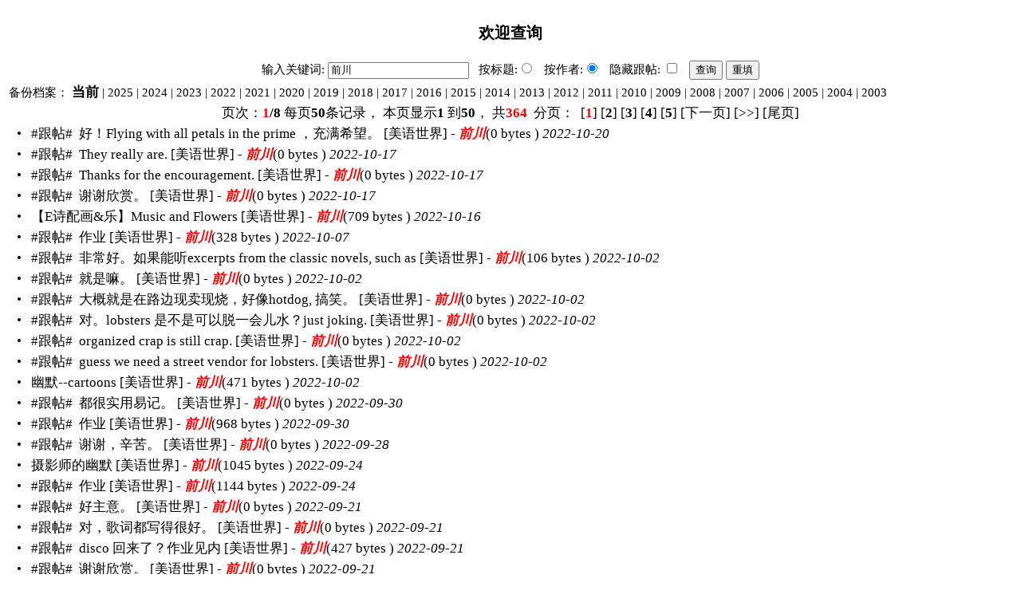

--- FILE ---
content_type: text/html; charset=UTF-8
request_url: https://bbs.wenxuecity.com/bbs/archive.php?act=index&keyword=%E5%89%8D%E5%B7%9D&SubID=mysj&year=2003&username=on
body_size: 4449
content:
<!DOCTYPE HTML PUBLIC "-//W3C//DTD HTML 4.01 Transitional//EN" "//www.w3.org/TR/html4/loose.dtd">
<html>
    <head>
        <title>文学城论坛内容查询 前川</title>
        <meta http-equiv="Content-Type" content="text/html; charset=UTF-8">
        <style>
                body, td {font-family: "宋体", SimSun, "细明体", MingLiU; font-size: 14.8px; line-height: 140%}
                a:link,a:visited{color:#000;text-decoration: none;}
                a:active,a:hover{color:#f00;text-decoration: underline;}
                a:active em,a:hover em{color:#006;}
                .linkdot{color: #000000;display: inline-block;text-decoration: none;width: 10px;}
                .cnLarge {font-family: "宋体", SimSun, "细明体", MingLiU; font-size: 16.8px; line-height: 20px;}
                em{color:#f00;font-weight:bold;}
        </style>
    <link href="/css/nav_top.css?v4.3" rel="stylesheet" type="text/css"  media="all" />
</head>
    <body>
        <table width="100%"  border="0" cellspacing="0" cellpadding="3">
            <tr>
                <td colspan="2" align="center" class="cnLarge"><h3>欢迎查询</h3></td>
            </tr>
            <tr>
    <form action="./archive.php" method="get" name="search">
        <td align="center" colspan="2" valign="top" class="main"> 输入关键词:
        <input name="keyword" class="cn" value="前川">
        &nbsp; 按标题:<input type="radio" name="username" value=""  />
        &nbsp; 按作者:<input type="radio" name="username" value="on" checked="checked" />
        
        &nbsp; 隐藏跟帖:
        <input type="checkbox" name="reply" value="on" >
        &nbsp;
        <input type="submit" value="查询" id="submit" name="submit1" class="cn">
        <input type="reset" value="重填" id="reset" name="reset1" class="cn">
        
        <input type="hidden" name="act" value="index">
        <input type="hidden" name="SubID" value="mysj">
        <input type="hidden" name="year" value="2003">
        </td>
    </form>
</tr>                        <tr>
    <td colspan="2">备份档案： 
    		                <a href="./archive.php?keyword=前川&SubID=mysj&year=current&username=on" style="font-weight:bold;font-size:16.8px">当前</a>
                 | <a href="./archive.php?act=index&keyword=%E5%89%8D%E5%B7%9D&SubID=mysj&year=2025&username=on">2025</a>
                 | <a href="./archive.php?act=index&keyword=%E5%89%8D%E5%B7%9D&SubID=mysj&year=2024&username=on">2024</a>
                 | <a href="./archive.php?act=index&keyword=%E5%89%8D%E5%B7%9D&SubID=mysj&year=2023&username=on">2023</a>
                 | <a href="./archive.php?act=index&keyword=%E5%89%8D%E5%B7%9D&SubID=mysj&year=2022&username=on">2022</a>
                 | <a href="./archive.php?act=index&keyword=%E5%89%8D%E5%B7%9D&SubID=mysj&year=2021&username=on">2021</a>
                 | <a href="./archive.php?act=index&keyword=%E5%89%8D%E5%B7%9D&SubID=mysj&year=2020&username=on">2020</a>
                 | <a href="./archive.php?act=index&keyword=%E5%89%8D%E5%B7%9D&SubID=mysj&year=2019&username=on">2019</a>
                 | <a href="./archive.php?act=index&keyword=%E5%89%8D%E5%B7%9D&SubID=mysj&year=2018&username=on">2018</a>
                 | <a href="./archive.php?act=index&keyword=%E5%89%8D%E5%B7%9D&SubID=mysj&year=2017&username=on">2017</a>
                 | <a href="./archive.php?act=index&keyword=%E5%89%8D%E5%B7%9D&SubID=mysj&year=2016&username=on">2016</a>
                 | <a href="./archive.php?act=index&keyword=%E5%89%8D%E5%B7%9D&SubID=mysj&year=2015&username=on">2015</a>
                 | <a href="./archive.php?act=index&keyword=%E5%89%8D%E5%B7%9D&SubID=mysj&year=2014&username=on">2014</a>
                 | <a href="./archive.php?act=index&keyword=%E5%89%8D%E5%B7%9D&SubID=mysj&year=2013&username=on">2013</a>
                 | <a href="./archive.php?act=index&keyword=%E5%89%8D%E5%B7%9D&SubID=mysj&year=2012&username=on">2012</a>
                 | <a href="./archive.php?act=index&keyword=%E5%89%8D%E5%B7%9D&SubID=mysj&year=2011&username=on">2011</a>
                 | <a href="./archive.php?act=index&keyword=%E5%89%8D%E5%B7%9D&SubID=mysj&year=2010&username=on">2010</a>
                 | <a href="./archive.php?act=index&keyword=%E5%89%8D%E5%B7%9D&SubID=mysj&year=2009&username=on">2009</a>
                 | <a href="./archive.php?act=index&keyword=%E5%89%8D%E5%B7%9D&SubID=mysj&year=2008&username=on">2008</a>
                 | <a href="./archive.php?act=index&keyword=%E5%89%8D%E5%B7%9D&SubID=mysj&year=2007&username=on">2007</a>
                 | <a href="./archive.php?act=index&keyword=%E5%89%8D%E5%B7%9D&SubID=mysj&year=2006&username=on">2006</a>
                 | <a href="./archive.php?act=index&keyword=%E5%89%8D%E5%B7%9D&SubID=mysj&year=2005&username=on">2005</a>
                 | <a href="./archive.php?act=index&keyword=%E5%89%8D%E5%B7%9D&SubID=mysj&year=2004&username=on">2004</a>
                 | <a href="./archive.php?act=index&keyword=%E5%89%8D%E5%B7%9D&SubID=mysj&year=2003&username=on">2003</a>
                    </td>
<tr>                        <tr>
    <td colspan="2" align="center" class="cnLarge">
                <!--页面信息-->
页次：<strong><span style="color:#FF0000">1</span>/8</strong>
每页<strong>50</strong>条记录，
本页显示<strong>1</strong>
到<strong>50</strong>，
共<strong><span style="color:#FF0000">364</span></strong>
&nbsp;分页：&nbsp; 

<!--向前-->
 
 

<!--翻页信息-->
			[<span style="color:#FF0000"><strong>1</strong></span>]
				[<a href="/bbs/archive.php?page=1&act=index&keyword=前川&SubID=mysj&year=2003&username=on" class="tishilink"><strong>2</strong></a>]
				[<a href="/bbs/archive.php?page=2&act=index&keyword=前川&SubID=mysj&year=2003&username=on" class="tishilink"><strong>3</strong></a>]
				[<a href="/bbs/archive.php?page=3&act=index&keyword=前川&SubID=mysj&year=2003&username=on" class="tishilink"><strong>4</strong></a>]
				[<a href="/bbs/archive.php?page=4&act=index&keyword=前川&SubID=mysj&year=2003&username=on" class="tishilink"><strong>5</strong></a>]
		 
<!--向后-->
	[<a href="/bbs/archive.php?page=1&act=index&keyword=前川&SubID=mysj&year=2003&username=on" class="tishilink" title="下一页"><span style="font-family:宋体">下一页</span></a>]
	[<a href="/bbs/archive.php?page=5&act=index&keyword=前川&SubID=mysj&year=2003&username=on" class="tishilink" title="后5页"><span style="font-family:宋体">>></span></a>]

<!--首尾页-->	
	[<a href="/bbs/archive.php?page=7&act=index&keyword=前川&SubID=mysj&year=2003&username=on" class="tishilink">尾页</a>]
	
            </td>
</tr>             
            <tr >
                <td width="2">
                    &nbsp;
                </td>
                <td class="cnLarge">
                    <a href="/mysj/276163.html" class="linkdot" target="_blank">
                        <font color="black">•</font>
                    </a>&nbsp;
                         #跟帖#&nbsp;&nbsp;<a href="/mysj/276163.html" target="_blank">好！Flying with all petals in the prime ，充满希望。</a>
                         [美语世界] - <strong><em>前川</em></strong>(0 bytes )
                    <i>2022-10-20</i>
                                    </td>
            </tr>
             
            <tr >
                <td width="2">
                    &nbsp;
                </td>
                <td class="cnLarge">
                    <a href="/mysj/276049.html" class="linkdot" target="_blank">
                        <font color="black">•</font>
                    </a>&nbsp;
                         #跟帖#&nbsp;&nbsp;<a href="/mysj/276049.html" target="_blank">They really are.</a>
                         [美语世界] - <strong><em>前川</em></strong>(0 bytes )
                    <i>2022-10-17</i>
                                    </td>
            </tr>
             
            <tr >
                <td width="2">
                    &nbsp;
                </td>
                <td class="cnLarge">
                    <a href="/mysj/276048.html" class="linkdot" target="_blank">
                        <font color="black">•</font>
                    </a>&nbsp;
                         #跟帖#&nbsp;&nbsp;<a href="/mysj/276048.html" target="_blank">Thanks for the encouragement.</a>
                         [美语世界] - <strong><em>前川</em></strong>(0 bytes )
                    <i>2022-10-17</i>
                                    </td>
            </tr>
             
            <tr >
                <td width="2">
                    &nbsp;
                </td>
                <td class="cnLarge">
                    <a href="/mysj/276043.html" class="linkdot" target="_blank">
                        <font color="black">•</font>
                    </a>&nbsp;
                         #跟帖#&nbsp;&nbsp;<a href="/mysj/276043.html" target="_blank">谢谢欣赏。</a>
                         [美语世界] - <strong><em>前川</em></strong>(0 bytes )
                    <i>2022-10-17</i>
                                    </td>
            </tr>
             
            <tr >
                <td width="2">
                    &nbsp;
                </td>
                <td class="cnLarge">
                    <a href="/mysj/276037.html" class="linkdot" target="_blank">
                        <font color="black">•</font>
                    </a>&nbsp;
                         <a href="/mysj/276037.html" target="_blank">【E诗配画&乐】Music and Flowers</a>
                         [美语世界] - <strong><em>前川</em></strong>(709 bytes )
                    <i>2022-10-16</i>
                                    </td>
            </tr>
             
            <tr >
                <td width="2">
                    &nbsp;
                </td>
                <td class="cnLarge">
                    <a href="/mysj/275549.html" class="linkdot" target="_blank">
                        <font color="black">•</font>
                    </a>&nbsp;
                         #跟帖#&nbsp;&nbsp;<a href="/mysj/275549.html" target="_blank">作业</a>
                         [美语世界] - <strong><em>前川</em></strong>(328 bytes )
                    <i>2022-10-07</i>
                                    </td>
            </tr>
             
            <tr >
                <td width="2">
                    &nbsp;
                </td>
                <td class="cnLarge">
                    <a href="/mysj/275328.html" class="linkdot" target="_blank">
                        <font color="black">•</font>
                    </a>&nbsp;
                         #跟帖#&nbsp;&nbsp;<a href="/mysj/275328.html" target="_blank">非常好。如果能听excerpts from the classic novels, such as</a>
                         [美语世界] - <strong><em>前川</em></strong>(106 bytes )
                    <i>2022-10-02</i>
                                    </td>
            </tr>
             
            <tr >
                <td width="2">
                    &nbsp;
                </td>
                <td class="cnLarge">
                    <a href="/mysj/275326.html" class="linkdot" target="_blank">
                        <font color="black">•</font>
                    </a>&nbsp;
                         #跟帖#&nbsp;&nbsp;<a href="/mysj/275326.html" target="_blank">就是嘛。</a>
                         [美语世界] - <strong><em>前川</em></strong>(0 bytes )
                    <i>2022-10-02</i>
                                    </td>
            </tr>
             
            <tr >
                <td width="2">
                    &nbsp;
                </td>
                <td class="cnLarge">
                    <a href="/mysj/275322.html" class="linkdot" target="_blank">
                        <font color="black">•</font>
                    </a>&nbsp;
                         #跟帖#&nbsp;&nbsp;<a href="/mysj/275322.html" target="_blank">大概就是在路边现卖现烧，好像hotdog, 搞笑。</a>
                         [美语世界] - <strong><em>前川</em></strong>(0 bytes )
                    <i>2022-10-02</i>
                                    </td>
            </tr>
             
            <tr >
                <td width="2">
                    &nbsp;
                </td>
                <td class="cnLarge">
                    <a href="/mysj/275315.html" class="linkdot" target="_blank">
                        <font color="black">•</font>
                    </a>&nbsp;
                         #跟帖#&nbsp;&nbsp;<a href="/mysj/275315.html" target="_blank">对。lobsters 是不是可以脱一会儿水？just joking.</a>
                         [美语世界] - <strong><em>前川</em></strong>(0 bytes )
                    <i>2022-10-02</i>
                                    </td>
            </tr>
             
            <tr >
                <td width="2">
                    &nbsp;
                </td>
                <td class="cnLarge">
                    <a href="/mysj/275314.html" class="linkdot" target="_blank">
                        <font color="black">•</font>
                    </a>&nbsp;
                         #跟帖#&nbsp;&nbsp;<a href="/mysj/275314.html" target="_blank">organized crap is still crap.</a>
                         [美语世界] - <strong><em>前川</em></strong>(0 bytes )
                    <i>2022-10-02</i>
                                    </td>
            </tr>
             
            <tr >
                <td width="2">
                    &nbsp;
                </td>
                <td class="cnLarge">
                    <a href="/mysj/275313.html" class="linkdot" target="_blank">
                        <font color="black">•</font>
                    </a>&nbsp;
                         #跟帖#&nbsp;&nbsp;<a href="/mysj/275313.html" target="_blank">guess we need a street vendor for lobsters.</a>
                         [美语世界] - <strong><em>前川</em></strong>(0 bytes )
                    <i>2022-10-02</i>
                                    </td>
            </tr>
             
            <tr >
                <td width="2">
                    &nbsp;
                </td>
                <td class="cnLarge">
                    <a href="/mysj/275302.html" class="linkdot" target="_blank">
                        <font color="black">•</font>
                    </a>&nbsp;
                         <a href="/mysj/275302.html" target="_blank">幽默--cartoons</a>
                         [美语世界] - <strong><em>前川</em></strong>(471 bytes )
                    <i>2022-10-02</i>
                                    </td>
            </tr>
             
            <tr >
                <td width="2">
                    &nbsp;
                </td>
                <td class="cnLarge">
                    <a href="/mysj/275263.html" class="linkdot" target="_blank">
                        <font color="black">•</font>
                    </a>&nbsp;
                         #跟帖#&nbsp;&nbsp;<a href="/mysj/275263.html" target="_blank">都很实用易记。</a>
                         [美语世界] - <strong><em>前川</em></strong>(0 bytes )
                    <i>2022-09-30</i>
                                    </td>
            </tr>
             
            <tr >
                <td width="2">
                    &nbsp;
                </td>
                <td class="cnLarge">
                    <a href="/mysj/275262.html" class="linkdot" target="_blank">
                        <font color="black">•</font>
                    </a>&nbsp;
                         #跟帖#&nbsp;&nbsp;<a href="/mysj/275262.html" target="_blank">作业</a>
                         [美语世界] - <strong><em>前川</em></strong>(968 bytes )
                    <i>2022-09-30</i>
                                    </td>
            </tr>
             
            <tr >
                <td width="2">
                    &nbsp;
                </td>
                <td class="cnLarge">
                    <a href="/mysj/275191.html" class="linkdot" target="_blank">
                        <font color="black">•</font>
                    </a>&nbsp;
                         #跟帖#&nbsp;&nbsp;<a href="/mysj/275191.html" target="_blank">谢谢，辛苦。</a>
                         [美语世界] - <strong><em>前川</em></strong>(0 bytes )
                    <i>2022-09-28</i>
                                    </td>
            </tr>
             
            <tr >
                <td width="2">
                    &nbsp;
                </td>
                <td class="cnLarge">
                    <a href="/mysj/275053.html" class="linkdot" target="_blank">
                        <font color="black">•</font>
                    </a>&nbsp;
                         <a href="/mysj/275053.html" target="_blank">摄影师的幽默</a>
                         [美语世界] - <strong><em>前川</em></strong>(1045 bytes )
                    <i>2022-09-24</i>
                                    </td>
            </tr>
             
            <tr >
                <td width="2">
                    &nbsp;
                </td>
                <td class="cnLarge">
                    <a href="/mysj/275051.html" class="linkdot" target="_blank">
                        <font color="black">•</font>
                    </a>&nbsp;
                         #跟帖#&nbsp;&nbsp;<a href="/mysj/275051.html" target="_blank">作业</a>
                         [美语世界] - <strong><em>前川</em></strong>(1144 bytes )
                    <i>2022-09-24</i>
                                    </td>
            </tr>
             
            <tr >
                <td width="2">
                    &nbsp;
                </td>
                <td class="cnLarge">
                    <a href="/mysj/275002.html" class="linkdot" target="_blank">
                        <font color="black">•</font>
                    </a>&nbsp;
                         #跟帖#&nbsp;&nbsp;<a href="/mysj/275002.html" target="_blank">好主意。</a>
                         [美语世界] - <strong><em>前川</em></strong>(0 bytes )
                    <i>2022-09-21</i>
                                    </td>
            </tr>
             
            <tr >
                <td width="2">
                    &nbsp;
                </td>
                <td class="cnLarge">
                    <a href="/mysj/275001.html" class="linkdot" target="_blank">
                        <font color="black">•</font>
                    </a>&nbsp;
                         #跟帖#&nbsp;&nbsp;<a href="/mysj/275001.html" target="_blank">对，歌词都写得很好。</a>
                         [美语世界] - <strong><em>前川</em></strong>(0 bytes )
                    <i>2022-09-21</i>
                                    </td>
            </tr>
             
            <tr >
                <td width="2">
                    &nbsp;
                </td>
                <td class="cnLarge">
                    <a href="/mysj/274993.html" class="linkdot" target="_blank">
                        <font color="black">•</font>
                    </a>&nbsp;
                         #跟帖#&nbsp;&nbsp;<a href="/mysj/274993.html" target="_blank">disco 回来了？作业见内</a>
                         [美语世界] - <strong><em>前川</em></strong>(427 bytes )
                    <i>2022-09-21</i>
                                    </td>
            </tr>
             
            <tr >
                <td width="2">
                    &nbsp;
                </td>
                <td class="cnLarge">
                    <a href="/mysj/274991.html" class="linkdot" target="_blank">
                        <font color="black">•</font>
                    </a>&nbsp;
                         #跟帖#&nbsp;&nbsp;<a href="/mysj/274991.html" target="_blank">谢谢欣赏。</a>
                         [美语世界] - <strong><em>前川</em></strong>(0 bytes )
                    <i>2022-09-21</i>
                                    </td>
            </tr>
             
            <tr >
                <td width="2">
                    &nbsp;
                </td>
                <td class="cnLarge">
                    <a href="/mysj/274986.html" class="linkdot" target="_blank">
                        <font color="black">•</font>
                    </a>&nbsp;
                         <a href="/mysj/274986.html" target="_blank">The River Sings -- Enya</a>
                         [美语世界] - <strong><em>前川</em></strong>(4320 bytes )
                    <i>2022-09-21</i>
                                    </td>
            </tr>
             
            <tr >
                <td width="2">
                    &nbsp;
                </td>
                <td class="cnLarge">
                    <a href="/mysj/274799.html" class="linkdot" target="_blank">
                        <font color="black">•</font>
                    </a>&nbsp;
                         <a href="/mysj/274799.html" target="_blank">英式幽默</a>
                         [美语世界] - <strong><em>前川</em></strong>(489 bytes )
                    <i>2022-09-17</i>
                                    </td>
            </tr>
             
            <tr >
                <td width="2">
                    &nbsp;
                </td>
                <td class="cnLarge">
                    <a href="/mysj/274792.html" class="linkdot" target="_blank">
                        <font color="black">•</font>
                    </a>&nbsp;
                         #跟帖#&nbsp;&nbsp;<a href="/mysj/274792.html" target="_blank">作业</a>
                         [美语世界] - <strong><em>前川</em></strong>(575 bytes )
                    <i>2022-09-16</i>
                                    </td>
            </tr>
             
            <tr >
                <td width="2">
                    &nbsp;
                </td>
                <td class="cnLarge">
                    <a href="/mysj/274755.html" class="linkdot" target="_blank">
                        <font color="black">•</font>
                    </a>&nbsp;
                         #跟帖#&nbsp;&nbsp;<a href="/mysj/274755.html" target="_blank">agree.</a>
                         [美语世界] - <strong><em>前川</em></strong>(0 bytes )
                    <i>2022-09-15</i>
                                    </td>
            </tr>
             
            <tr >
                <td width="2">
                    &nbsp;
                </td>
                <td class="cnLarge">
                    <a href="/mysj/274751.html" class="linkdot" target="_blank">
                        <font color="black">•</font>
                    </a>&nbsp;
                         #跟帖#&nbsp;&nbsp;<a href="/mysj/274751.html" target="_blank">哇头昏了,不过只要掌握原则：negtive questions, use NO to agree. Yes to dis</a>
                         [美语世界] - <strong><em>前川</em></strong>(0 bytes )
                    <i>2022-09-15</i>
                                    </td>
            </tr>
             
            <tr >
                <td width="2">
                    &nbsp;
                </td>
                <td class="cnLarge">
                    <a href="/mysj/274749.html" class="linkdot" target="_blank">
                        <font color="black">•</font>
                    </a>&nbsp;
                         #跟帖#&nbsp;&nbsp;<a href="/mysj/274749.html" target="_blank">见笑了。</a>
                         [美语世界] - <strong><em>前川</em></strong>(0 bytes )
                    <i>2022-09-15</i>
                                    </td>
            </tr>
             
            <tr >
                <td width="2">
                    &nbsp;
                </td>
                <td class="cnLarge">
                    <a href="/mysj/274744.html" class="linkdot" target="_blank">
                        <font color="black">•</font>
                    </a>&nbsp;
                         #跟帖#&nbsp;&nbsp;<a href="/mysj/274744.html" target="_blank">我想是</a>
                         [美语世界] - <strong><em>前川</em></strong>(293 bytes )
                    <i>2022-09-15</i>
                                    </td>
            </tr>
             
            <tr >
                <td width="2">
                    &nbsp;
                </td>
                <td class="cnLarge">
                    <a href="/mysj/274742.html" class="linkdot" target="_blank">
                        <font color="black">•</font>
                    </a>&nbsp;
                         #跟帖#&nbsp;&nbsp;<a href="/mysj/274742.html" target="_blank">第二部分的回答绝对错。</a>
                         [美语世界] - <strong><em>前川</em></strong>(0 bytes )
                    <i>2022-09-15</i>
                                    </td>
            </tr>
             
            <tr >
                <td width="2">
                    &nbsp;
                </td>
                <td class="cnLarge">
                    <a href="/mysj/274740.html" class="linkdot" target="_blank">
                        <font color="black">•</font>
                    </a>&nbsp;
                         #跟帖#&nbsp;&nbsp;<a href="/mysj/274740.html" target="_blank">This phrase has been used quite often lately</a>
                         [美语世界] - <strong><em>前川</em></strong>(232 bytes )
                    <i>2022-09-15</i>
                                    </td>
            </tr>
             
            <tr >
                <td width="2">
                    &nbsp;
                </td>
                <td class="cnLarge">
                    <a href="/mysj/274739.html" class="linkdot" target="_blank">
                        <font color="black">•</font>
                    </a>&nbsp;
                         #跟帖#&nbsp;&nbsp;<a href="/mysj/274739.html" target="_blank">excellent.</a>
                         [美语世界] - <strong><em>前川</em></strong>(0 bytes )
                    <i>2022-09-15</i>
                                    </td>
            </tr>
             
            <tr >
                <td width="2">
                    &nbsp;
                </td>
                <td class="cnLarge">
                    <a href="/mysj/274614.html" class="linkdot" target="_blank">
                        <font color="black">•</font>
                    </a>&nbsp;
                         #跟帖#&nbsp;&nbsp;<a href="/mysj/274614.html" target="_blank">那个纪念地址上永不停息的流水像灭火的喷水也像眼泪。</a>
                         [美语世界] - <strong><em>前川</em></strong>(0 bytes )
                    <i>2022-09-11</i>
                                    </td>
            </tr>
             
            <tr >
                <td width="2">
                    &nbsp;
                </td>
                <td class="cnLarge">
                    <a href="/mysj/274613.html" class="linkdot" target="_blank">
                        <font color="black">•</font>
                    </a>&nbsp;
                         #跟帖#&nbsp;&nbsp;<a href="/mysj/274613.html" target="_blank">大概是说她独特。但是莫扎特独特在哪里？</a>
                         [美语世界] - <strong><em>前川</em></strong>(0 bytes )
                    <i>2022-09-11</i>
                                    </td>
            </tr>
             
            <tr >
                <td width="2">
                    &nbsp;
                </td>
                <td class="cnLarge">
                    <a href="/mysj/274605.html" class="linkdot" target="_blank">
                        <font color="black">•</font>
                    </a>&nbsp;
                         #跟帖#&nbsp;&nbsp;<a href="/mysj/274605.html" target="_blank">是的。特别对话中的转折很有趣。这位波兰诗人被誉为“诗坛莫扎特”。</a>
                         [美语世界] - <strong><em>前川</em></strong>(0 bytes )
                    <i>2022-09-11</i>
                                    </td>
            </tr>
             
            <tr >
                <td width="2">
                    &nbsp;
                </td>
                <td class="cnLarge">
                    <a href="/mysj/274601.html" class="linkdot" target="_blank">
                        <font color="black">•</font>
                    </a>&nbsp;
                         #跟帖#&nbsp;&nbsp;<a href="/mysj/274601.html" target="_blank">安静的钢琴。</a>
                         [美语世界] - <strong><em>前川</em></strong>(0 bytes )
                    <i>2022-09-11</i>
                                    </td>
            </tr>
             
            <tr >
                <td width="2">
                    &nbsp;
                </td>
                <td class="cnLarge">
                    <a href="/mysj/274600.html" class="linkdot" target="_blank">
                        <font color="black">•</font>
                    </a>&nbsp;
                         <a href="/mysj/274600.html" target="_blank">这首诗绝了。you can follow a stream of people's thoughts</a>
                         [美语世界] - <strong><em>前川</em></strong>(6280 bytes )
                    <i>2022-09-11</i>
                                    </td>
            </tr>
             
            <tr >
                <td width="2">
                    &nbsp;
                </td>
                <td class="cnLarge">
                    <a href="/mysj/274588.html" class="linkdot" target="_blank">
                        <font color="black">•</font>
                    </a>&nbsp;
                         #跟帖#&nbsp;&nbsp;<a href="/mysj/274588.html" target="_blank">非常有可能。</a>
                         [美语世界] - <strong><em>前川</em></strong>(0 bytes )
                    <i>2022-09-10</i>
                                    </td>
            </tr>
             
            <tr >
                <td width="2">
                    &nbsp;
                </td>
                <td class="cnLarge">
                    <a href="/mysj/274579.html" class="linkdot" target="_blank">
                        <font color="black">•</font>
                    </a>&nbsp;
                         #跟帖#&nbsp;&nbsp;<a href="/mysj/274579.html" target="_blank">给白云mm</a>
                         [美语世界] - <strong><em>前川</em></strong>(483 bytes )
                    <i>2022-09-10</i>
                                    </td>
            </tr>
             
            <tr >
                <td width="2">
                    &nbsp;
                </td>
                <td class="cnLarge">
                    <a href="/mysj/274568.html" class="linkdot" target="_blank">
                        <font color="black">•</font>
                    </a>&nbsp;
                         #跟帖#&nbsp;&nbsp;<a href="/mysj/274568.html" target="_blank">Sorry.  I hope things get better soon.</a>
                         [美语世界] - <strong><em>前川</em></strong>(0 bytes )
                    <i>2022-09-10</i>
                                    </td>
            </tr>
             
            <tr >
                <td width="2">
                    &nbsp;
                </td>
                <td class="cnLarge">
                    <a href="/mysj/274567.html" class="linkdot" target="_blank">
                        <font color="black">•</font>
                    </a>&nbsp;
                         #跟帖#&nbsp;&nbsp;<a href="/mysj/274567.html" target="_blank">scientists are working on it.</a>
                         [美语世界] - <strong><em>前川</em></strong>(0 bytes )
                    <i>2022-09-10</i>
                                    </td>
            </tr>
             
            <tr >
                <td width="2">
                    &nbsp;
                </td>
                <td class="cnLarge">
                    <a href="/mysj/274566.html" class="linkdot" target="_blank">
                        <font color="black">•</font>
                    </a>&nbsp;
                         #跟帖#&nbsp;&nbsp;<a href="/mysj/274566.html" target="_blank">Yes. I'd like to see a live mammoth. It says that some scien</a>
                         [美语世界] - <strong><em>前川</em></strong>(0 bytes )
                    <i>2022-09-10</i>
                                    </td>
            </tr>
             
            <tr >
                <td width="2">
                    &nbsp;
                </td>
                <td class="cnLarge">
                    <a href="/mysj/274562.html" class="linkdot" target="_blank">
                        <font color="black">•</font>
                    </a>&nbsp;
                         #跟帖#&nbsp;&nbsp;<a href="/mysj/274562.html" target="_blank">such as the Dodo, Mammoth...</a>
                         [美语世界] - <strong><em>前川</em></strong>(0 bytes )
                    <i>2022-09-10</i>
                                    </td>
            </tr>
             
            <tr >
                <td width="2">
                    &nbsp;
                </td>
                <td class="cnLarge">
                    <a href="/mysj/274561.html" class="linkdot" target="_blank">
                        <font color="black">•</font>
                    </a>&nbsp;
                         #跟帖#&nbsp;&nbsp;<a href="/mysj/274561.html" target="_blank">Very good. Question: should we revive the extinct species?</a>
                         [美语世界] - <strong><em>前川</em></strong>(0 bytes )
                    <i>2022-09-10</i>
                                    </td>
            </tr>
             
            <tr >
                <td width="2">
                    &nbsp;
                </td>
                <td class="cnLarge">
                    <a href="/mysj/274558.html" class="linkdot" target="_blank">
                        <font color="black">•</font>
                    </a>&nbsp;
                         #跟帖#&nbsp;&nbsp;<a href="/mysj/274558.html" target="_blank">对的。</a>
                         [美语世界] - <strong><em>前川</em></strong>(0 bytes )
                    <i>2022-09-10</i>
                                    </td>
            </tr>
             
            <tr >
                <td width="2">
                    &nbsp;
                </td>
                <td class="cnLarge">
                    <a href="/mysj/274557.html" class="linkdot" target="_blank">
                        <font color="black">•</font>
                    </a>&nbsp;
                         #跟帖#&nbsp;&nbsp;<a href="/mysj/274557.html" target="_blank">确实。人类好像在毁坏自然，因为他们如此聪明。</a>
                         [美语世界] - <strong><em>前川</em></strong>(0 bytes )
                    <i>2022-09-10</i>
                                    </td>
            </tr>
             
            <tr >
                <td width="2">
                    &nbsp;
                </td>
                <td class="cnLarge">
                    <a href="/mysj/274552.html" class="linkdot" target="_blank">
                        <font color="black">•</font>
                    </a>&nbsp;
                         #跟帖#&nbsp;&nbsp;<a href="/mysj/274552.html" target="_blank">妖妖是optimistic (hopeful and confident about the future).</a>
                         [美语世界] - <strong><em>前川</em></strong>(0 bytes )
                    <i>2022-09-10</i>
                                    </td>
            </tr>
             
            <tr >
                <td width="2">
                    &nbsp;
                </td>
                <td class="cnLarge">
                    <a href="/mysj/274551.html" class="linkdot" target="_blank">
                        <font color="black">•</font>
                    </a>&nbsp;
                         <a href="/mysj/274551.html" target="_blank">幽默</a>
                         [美语世界] - <strong><em>前川</em></strong>(480 bytes )
                    <i>2022-09-10</i>
                                    </td>
            </tr>
             
            <tr >
                <td width="2">
                    &nbsp;
                </td>
                <td class="cnLarge">
                    <a href="/mysj/274531.html" class="linkdot" target="_blank">
                        <font color="black">•</font>
                    </a>&nbsp;
                         #跟帖#&nbsp;&nbsp;<a href="/mysj/274531.html" target="_blank">谢谢白云喜欢。</a>
                         [美语世界] - <strong><em>前川</em></strong>(0 bytes )
                    <i>2022-09-09</i>
                                    </td>
            </tr>
             
            <tr >
                <td width="2">
                    &nbsp;
                </td>
                <td class="cnLarge">
                    <a href="/mysj/274530.html" class="linkdot" target="_blank">
                        <font color="black">•</font>
                    </a>&nbsp;
                         #跟帖#&nbsp;&nbsp;<a href="/mysj/274530.html" target="_blank">题目出得好。作业：</a>
                         [美语世界] - <strong><em>前川</em></strong>(387 bytes )
                    <i>2022-09-09</i>
                                    </td>
            </tr>
                        <tr>
    <td colspan="2" align="center" class="cnLarge">
                <!--页面信息-->
页次：<strong><span style="color:#FF0000">1</span>/8</strong>
每页<strong>50</strong>条记录，
本页显示<strong>1</strong>
到<strong>50</strong>，
共<strong><span style="color:#FF0000">364</span></strong>
&nbsp;分页：&nbsp; 

<!--向前-->
 
 

<!--翻页信息-->
			[<span style="color:#FF0000"><strong>1</strong></span>]
				[<a href="/bbs/archive.php?page=1&act=index&keyword=前川&SubID=mysj&year=2003&username=on" class="tishilink"><strong>2</strong></a>]
				[<a href="/bbs/archive.php?page=2&act=index&keyword=前川&SubID=mysj&year=2003&username=on" class="tishilink"><strong>3</strong></a>]
				[<a href="/bbs/archive.php?page=3&act=index&keyword=前川&SubID=mysj&year=2003&username=on" class="tishilink"><strong>4</strong></a>]
				[<a href="/bbs/archive.php?page=4&act=index&keyword=前川&SubID=mysj&year=2003&username=on" class="tishilink"><strong>5</strong></a>]
		 
<!--向后-->
	[<a href="/bbs/archive.php?page=1&act=index&keyword=前川&SubID=mysj&year=2003&username=on" class="tishilink" title="下一页"><span style="font-family:宋体">下一页</span></a>]
	[<a href="/bbs/archive.php?page=5&act=index&keyword=前川&SubID=mysj&year=2003&username=on" class="tishilink" title="后5页"><span style="font-family:宋体">>></span></a>]

<!--首尾页-->	
	[<a href="/bbs/archive.php?page=7&act=index&keyword=前川&SubID=mysj&year=2003&username=on" class="tishilink">尾页</a>]
	
            </td>
</tr>            <tr>
    <td colspan="2">备份档案： 
    		                <a href="./archive.php?keyword=前川&SubID=mysj&year=current&username=on" style="font-weight:bold;font-size:16.8px">当前</a>
                 | <a href="./archive.php?act=index&keyword=%E5%89%8D%E5%B7%9D&SubID=mysj&year=2025&username=on">2025</a>
                 | <a href="./archive.php?act=index&keyword=%E5%89%8D%E5%B7%9D&SubID=mysj&year=2024&username=on">2024</a>
                 | <a href="./archive.php?act=index&keyword=%E5%89%8D%E5%B7%9D&SubID=mysj&year=2023&username=on">2023</a>
                 | <a href="./archive.php?act=index&keyword=%E5%89%8D%E5%B7%9D&SubID=mysj&year=2022&username=on">2022</a>
                 | <a href="./archive.php?act=index&keyword=%E5%89%8D%E5%B7%9D&SubID=mysj&year=2021&username=on">2021</a>
                 | <a href="./archive.php?act=index&keyword=%E5%89%8D%E5%B7%9D&SubID=mysj&year=2020&username=on">2020</a>
                 | <a href="./archive.php?act=index&keyword=%E5%89%8D%E5%B7%9D&SubID=mysj&year=2019&username=on">2019</a>
                 | <a href="./archive.php?act=index&keyword=%E5%89%8D%E5%B7%9D&SubID=mysj&year=2018&username=on">2018</a>
                 | <a href="./archive.php?act=index&keyword=%E5%89%8D%E5%B7%9D&SubID=mysj&year=2017&username=on">2017</a>
                 | <a href="./archive.php?act=index&keyword=%E5%89%8D%E5%B7%9D&SubID=mysj&year=2016&username=on">2016</a>
                 | <a href="./archive.php?act=index&keyword=%E5%89%8D%E5%B7%9D&SubID=mysj&year=2015&username=on">2015</a>
                 | <a href="./archive.php?act=index&keyword=%E5%89%8D%E5%B7%9D&SubID=mysj&year=2014&username=on">2014</a>
                 | <a href="./archive.php?act=index&keyword=%E5%89%8D%E5%B7%9D&SubID=mysj&year=2013&username=on">2013</a>
                 | <a href="./archive.php?act=index&keyword=%E5%89%8D%E5%B7%9D&SubID=mysj&year=2012&username=on">2012</a>
                 | <a href="./archive.php?act=index&keyword=%E5%89%8D%E5%B7%9D&SubID=mysj&year=2011&username=on">2011</a>
                 | <a href="./archive.php?act=index&keyword=%E5%89%8D%E5%B7%9D&SubID=mysj&year=2010&username=on">2010</a>
                 | <a href="./archive.php?act=index&keyword=%E5%89%8D%E5%B7%9D&SubID=mysj&year=2009&username=on">2009</a>
                 | <a href="./archive.php?act=index&keyword=%E5%89%8D%E5%B7%9D&SubID=mysj&year=2008&username=on">2008</a>
                 | <a href="./archive.php?act=index&keyword=%E5%89%8D%E5%B7%9D&SubID=mysj&year=2007&username=on">2007</a>
                 | <a href="./archive.php?act=index&keyword=%E5%89%8D%E5%B7%9D&SubID=mysj&year=2006&username=on">2006</a>
                 | <a href="./archive.php?act=index&keyword=%E5%89%8D%E5%B7%9D&SubID=mysj&year=2005&username=on">2005</a>
                 | <a href="./archive.php?act=index&keyword=%E5%89%8D%E5%B7%9D&SubID=mysj&year=2004&username=on">2004</a>
                 | <a href="./archive.php?act=index&keyword=%E5%89%8D%E5%B7%9D&SubID=mysj&year=2003&username=on">2003</a>
                    </td>
<tr>            <tr>
    <form action="./archive.php" method="get" name="search">
        <td align="center" colspan="2" valign="top" class="main"> 输入关键词:
        <input name="keyword" class="cn" value="前川">
        &nbsp; 按标题:<input type="radio" name="username" value=""  />
        &nbsp; 按作者:<input type="radio" name="username" value="on" checked="checked" />
        
        &nbsp; 隐藏跟帖:
        <input type="checkbox" name="reply" value="on" >
        &nbsp;
        <input type="submit" value="查询" id="submit" name="submit1" class="cn">
        <input type="reset" value="重填" id="reset" name="reset1" class="cn">
        
        <input type="hidden" name="act" value="index">
        <input type="hidden" name="SubID" value="mysj">
        <input type="hidden" name="year" value="2003">
        </td>
    </form>
</tr>                    </table>
    </body>
</html>

